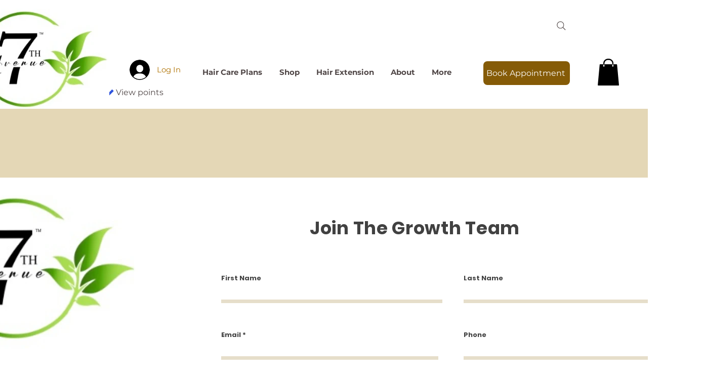

--- FILE ---
content_type: image/svg+xml
request_url: https://static.wixstatic.com/shapes/11062b_004cbcdc2a56441a850621f2308fe8b5.svg
body_size: 111
content:
<?xml version="1.0" encoding="UTF-8"?>
<svg data-bbox="36 47 128 106" xmlns="http://www.w3.org/2000/svg" width="200" height="200" viewBox="0 0 200 200" data-type="color">
    <g>
        <path fill="#2F54DD" d="M136.701 47L85.204 98.454 63.297 76.569 36 103.846 85.205 153 164 74.274 136.701 47z" data-color="1"/>
    </g>
</svg>
